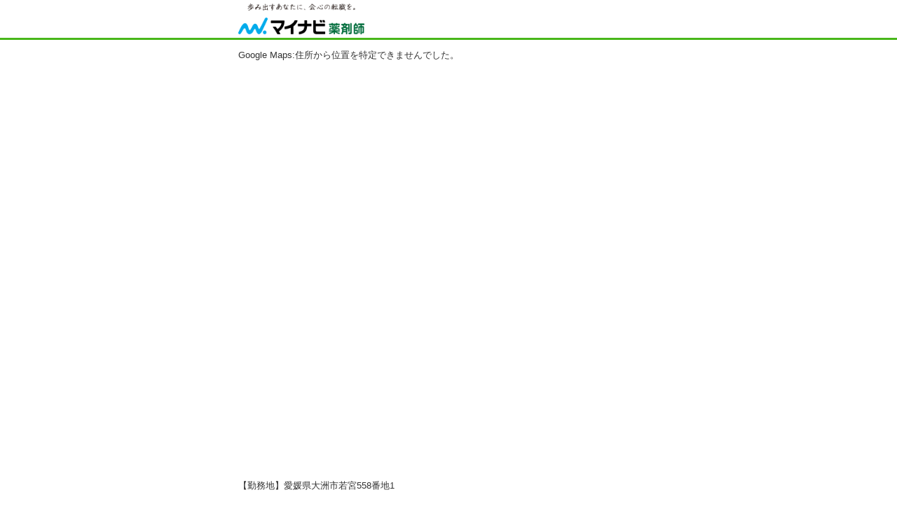

--- FILE ---
content_type: text/html; charset=UTF-8
request_url: https://pharma.mynavi.jp/map.php?map_address=%E6%84%9B%E5%AA%9B%E7%9C%8C%E5%A4%A7%E6%B4%B2%E5%B8%82%E8%8B%A5%E5%AE%AE558%E7%95%AA%E5%9C%B01
body_size: 1546
content:
<!DOCTYPE html>
<html lang="ja">
<head>
<meta charset="utf-8">
<meta name="viewport" content="width=device-width,initial-scale=1"/>
<meta http-equiv="X-UA-Compatible" content="IE=edge"/>
<meta name="robots" content="noindex,nofollow">
<meta name="keywords" content="愛媛県大洲市若宮558番地1,薬剤師,転職,求人,募集,マイナビ,マイナビ薬剤師"/>
<meta name="description" content="愛媛県大洲市若宮558番地1 薬剤師の転職、求人はマイナビ薬剤師。今なら転職ガイドブックをプレゼント！高年収、土日休み、残業少なめ、家チカ等、ご希望に合わせた募集求人をご紹介。求人は毎日更新！"/>
<title>愛媛県大洲市若宮558番地1| 薬剤師の転職・求人・募集なら【マイナビ薬剤師】≪公式≫</title>
<link rel="SHORTCUT ICON" href="/common/img/favicon.ico">

<link rel="stylesheet" href="/common/css/map.css" media="screen and (min-width: 767px)">
<link rel="stylesheet" href="/sp/common/css/map_sp.css" media="screen and (max-width: 768px)">

<script type="text/javascript" src="//maps.google.com/maps/api/js?sensor=false&language=ja&client=gme-mainichicareerbank"></script>
<script type="text/javascript">
google.maps.event.addDomListener(window, 'load', function() {

	var mapdiv = document.getElementById('map_canvas');
	var myOptions = {
		zoom: 15,
		mapTypeId: google.maps.MapTypeId.ROADMAP,
		scaleControl: true
	};
	var map = new google.maps.Map(mapdiv, myOptions);

	var geocoder = new google.maps.Geocoder();
	geocoder.geocode({'address': '愛媛県大洲市若宮558番地1'}, function(results, status) {
		if (status == google.maps.GeocoderStatus.OK) {
			map.setCenter(results[0].geometry.location);
			marker.setPosition(results[0].geometry.location);
		} else {
			document.getElementById("map_canvas").innerHTML = "Google Maps:住所から位置を特定できませんでした。";
		}
	});
	var marker = new google.maps.Marker({
		position: new google.maps.LatLng(0, 0),
		map: map, 
		title: 'ここ！'			});

});
</script>
    <script type="text/javascript" src="/common/js/set_utm_param.js?1764053411" defer></script>    </head>


<body>
<!-- uniersal bodytop -->
<!-- Google Tag Manager -->
<noscript><iframe src="//www.googletagmanager.com/ns.html?id=GTM-SWL7N" height="0" width="0" style="display:none;visibility:hidden"></iframe></noscript>
<script>(function(w,d,s,l,i){w[l]=w[l]||[];w[l].push({'gtm.start':
new Date().getTime(),event:'gtm.js'});var f=d.getElementsByTagName(s)[0],
j=d.createElement(s),dl=l!='dataLayer'?'&l='+l:'';j.async=true;j.src=
'//www.googletagmanager.com/gtm.js?id='+i+dl;f.parentNode.insertBefore(j,f);
})(window,document,'script','dataLayer','GTM-SWL7N');</script>
<!-- End Google Tag Manager -->
<div id="header">
<div class="headerInr">
<p class="siteTtl"><img src="//pharma.mynavi.jp/common/img/ttl_site.png" alt="マイナビ薬剤師" class="pc"><img src="/sp/common/img/logo.png" alt="マイナビ薬剤師" class="sp"></p>

</div>
<!-- /#header --></div>

<div id="main">
	<div id="map_canvas"></div>
  <p class="address">【勤務地】愛媛県大洲市若宮558番地1</p>
<!-- /#main --></div>

<div id="footer"><p class="copyright">Copyright &copy; Mynavi Corporation</p></div>
</body>
</html>